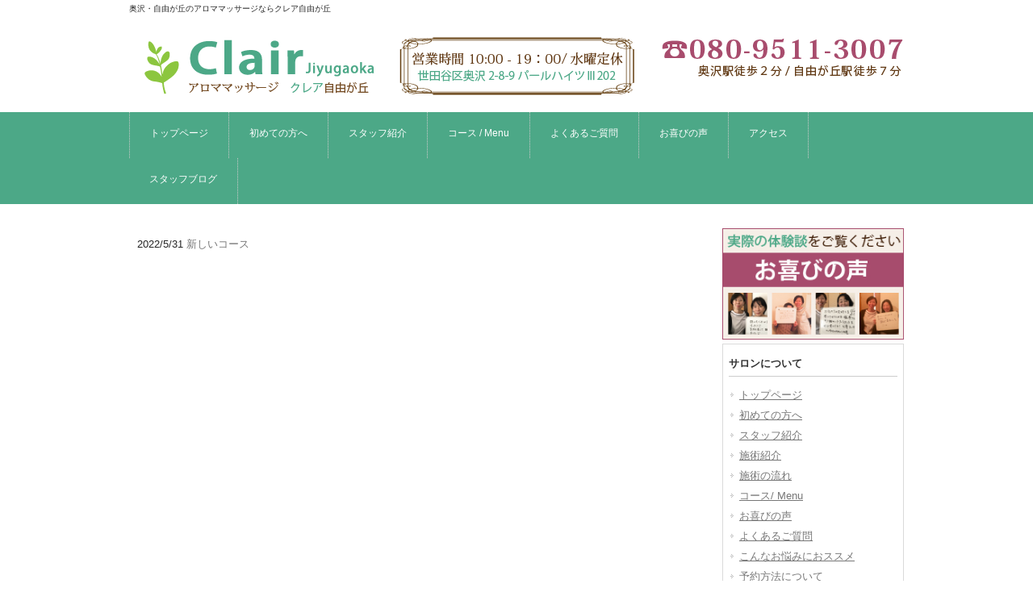

--- FILE ---
content_type: text/html; charset=UTF-8
request_url: https://clairj.net/tag/%E3%82%A2%E3%83%BC%E3%83%88/
body_size: 12583
content:
<!DOCTYPE html>
<html dir="ltr" lang="ja" prefix="og: https://ogp.me/ns#">
<head>
	
	<!-- Global site tag (gtag.js) - Google Analytics -->
<script async src="https://www.googletagmanager.com/gtag/js?id=UA-147221905-1"></script>
<script>
  window.dataLayer = window.dataLayer || [];
  function gtag(){dataLayer.push(arguments);}
  gtag('js', new Date());

  gtag('config', 'UA-147221905-1');
</script>

	
	
<meta charset="UTF-8">
<meta name="viewport" content="width=device-width, user-scalable=yes, maximum-scale=1.0, minimum-scale=1.0">
<meta name="description" content="アート | 奥沢・自由が丘のアロママッサージならクレア自由が丘 - 奥沢駅徒歩2分　自由が丘駅徒歩7分　セラピスト歴20年を越える熟練のオーナーが天然アロマで身体と心を整えます。　〒158-0083　東京都世田谷区奥沢2-8-9パールハイツⅢ202">
<title>アート | 奥沢・自由が丘のアロママッサージならクレア自由が丘奥沢・自由が丘のアロママッサージならクレア自由が丘</title>
<link rel="profile" href="http://gmpg.org/xfn/11">
<link rel="stylesheet" type="text/css" media="all" href="https://clairj.net/wp-content/themes/smart152/style.css">
<link rel="pingback" href="https://clairj.net/xmlrpc.php">
<!--[if lt IE 9]>
<script src="https://clairj.net/wp-content/themes/smart152/js/html5.js"></script>
<script src="https://clairj.net/wp-content/themes/smart152/js/css3-mediaqueries.js"></script>
<![endif]-->

		<!-- All in One SEO 4.9.3 - aioseo.com -->
	<meta name="robots" content="max-image-preview:large" />
	<link rel="canonical" href="https://clairj.net/tag/%e3%82%a2%e3%83%bc%e3%83%88/" />
	<meta name="generator" content="All in One SEO (AIOSEO) 4.9.3" />
		<script type="application/ld+json" class="aioseo-schema">
			{"@context":"https:\/\/schema.org","@graph":[{"@type":"BreadcrumbList","@id":"https:\/\/clairj.net\/tag\/%E3%82%A2%E3%83%BC%E3%83%88\/#breadcrumblist","itemListElement":[{"@type":"ListItem","@id":"https:\/\/clairj.net#listItem","position":1,"name":"Home","item":"https:\/\/clairj.net","nextItem":{"@type":"ListItem","@id":"https:\/\/clairj.net\/tag\/%e3%82%a2%e3%83%bc%e3%83%88\/#listItem","name":"\u30a2\u30fc\u30c8"}},{"@type":"ListItem","@id":"https:\/\/clairj.net\/tag\/%e3%82%a2%e3%83%bc%e3%83%88\/#listItem","position":2,"name":"\u30a2\u30fc\u30c8","previousItem":{"@type":"ListItem","@id":"https:\/\/clairj.net#listItem","name":"Home"}}]},{"@type":"CollectionPage","@id":"https:\/\/clairj.net\/tag\/%E3%82%A2%E3%83%BC%E3%83%88\/#collectionpage","url":"https:\/\/clairj.net\/tag\/%E3%82%A2%E3%83%BC%E3%83%88\/","name":"\u30a2\u30fc\u30c8 | \u5965\u6ca2\u30fb\u81ea\u7531\u304c\u4e18\u306e\u30a2\u30ed\u30de\u30de\u30c3\u30b5\u30fc\u30b8\u306a\u3089\u30af\u30ec\u30a2\u81ea\u7531\u304c\u4e18","inLanguage":"ja","isPartOf":{"@id":"https:\/\/clairj.net\/#website"},"breadcrumb":{"@id":"https:\/\/clairj.net\/tag\/%E3%82%A2%E3%83%BC%E3%83%88\/#breadcrumblist"}},{"@type":"Organization","@id":"https:\/\/clairj.net\/#organization","name":"\u30af\u30ec\u30a2\u81ea\u7531\u304c\u4e18","description":"\u5965\u6ca2\u99c5\u5f92\u6b692\u5206\u3000\u81ea\u7531\u304c\u4e18\u99c5\u5f92\u6b697\u5206\u3000\u30bb\u30e9\u30d4\u30b9\u30c8\u6b7420\u5e74\u3092\u8d8a\u3048\u308b\u719f\u7df4\u306e\u30aa\u30fc\u30ca\u30fc\u304c\u5929\u7136\u30a2\u30ed\u30de\u3067\u8eab\u4f53\u3068\u5fc3\u3092\u6574\u3048\u307e\u3059\u3002\u3000\u3012158-0083\u3000\u6771\u4eac\u90fd\u4e16\u7530\u8c37\u533a\u5965\u6ca22-8-9\u30d1\u30fc\u30eb\u30cf\u30a4\u30c4\u2162202","url":"https:\/\/clairj.net\/","telephone":"+818095113007","logo":{"@type":"ImageObject","url":"https:\/\/clairj.net\/wp-content\/uploads\/2022\/02\/logoweb.jpg","@id":"https:\/\/clairj.net\/tag\/%E3%82%A2%E3%83%BC%E3%83%88\/#organizationLogo","width":100,"height":52},"image":{"@id":"https:\/\/clairj.net\/tag\/%E3%82%A2%E3%83%BC%E3%83%88\/#organizationLogo"},"sameAs":["https:\/\/x.com\/clair-jiyugaoka","https:\/\/instagram.com\/clair-jiyugaoka"]},{"@type":"WebSite","@id":"https:\/\/clairj.net\/#website","url":"https:\/\/clairj.net\/","name":"\u5965\u6ca2\u30fb\u81ea\u7531\u304c\u4e18\u306e\u30a2\u30ed\u30de\u30de\u30c3\u30b5\u30fc\u30b8\u306a\u3089\u30af\u30ec\u30a2\u81ea\u7531\u304c\u4e18","description":"\u5965\u6ca2\u99c5\u5f92\u6b692\u5206\u3000\u81ea\u7531\u304c\u4e18\u99c5\u5f92\u6b697\u5206\u3000\u30bb\u30e9\u30d4\u30b9\u30c8\u6b7420\u5e74\u3092\u8d8a\u3048\u308b\u719f\u7df4\u306e\u30aa\u30fc\u30ca\u30fc\u304c\u5929\u7136\u30a2\u30ed\u30de\u3067\u8eab\u4f53\u3068\u5fc3\u3092\u6574\u3048\u307e\u3059\u3002\u3000\u3012158-0083\u3000\u6771\u4eac\u90fd\u4e16\u7530\u8c37\u533a\u5965\u6ca22-8-9\u30d1\u30fc\u30eb\u30cf\u30a4\u30c4\u2162202","inLanguage":"ja","publisher":{"@id":"https:\/\/clairj.net\/#organization"}}]}
		</script>
		<!-- All in One SEO -->


<!-- Open Graph Meta Tags generated by Blog2Social 873 - https://www.blog2social.com -->
<meta property="og:title" content="奥沢・自由が丘のアロママッサージならクレア自由が丘"/>
<meta property="og:description" content="奥沢駅徒歩2分　自由が丘駅徒歩7分　セラピスト歴20年を越える熟練のオーナーが天然アロマで身体と心を整えます。　〒158-0083　東京都世田谷区奥沢2-8-9パールハイツⅢ202"/>
<meta property="og:url" content="/tag/%E3%82%A2%E3%83%BC%E3%83%88/"/>
<meta property="og:image" content="https://clairj.net/wp-content/uploads/2022/05/74F608D4-7B50-4A6B-848E-18A303EBDF58.jpeg"/>
<meta property="og:image:width" content="750" />
<meta property="og:image:height" content="737" />
<meta property="og:image:type" content="image/jpeg" />
<meta property="og:type" content="article"/>
<meta property="og:article:published_time" content="2022-05-31 11:35:12"/>
<meta property="og:article:modified_time" content="2022-06-07 13:37:14"/>
<meta property="og:article:tag" content="#aromatherapy #massage #オイルマッサージ#アロマ#セラピー#マッサージ#ディープティシューマッサージ #リフレクソロジー#漢方#五行#自由が丘#奥沢#フットバス#癒し#肩コリ#むくみ#介護"/>
<meta property="og:article:tag" content="おしゃべり"/>
<meta property="og:article:tag" content="お茶"/>
<meta property="og:article:tag" content="アート"/>
<meta property="og:article:tag" content="セラピー"/>
<meta property="og:article:tag" content="ヘッドスパ"/>
<meta property="og:article:tag" content="ヘッドマッサージ"/>
<meta property="og:article:tag" content="ワーク"/>
<meta property="og:article:tag" content="内観"/>
<meta property="og:article:tag" content="新メニュー"/>
<!-- Open Graph Meta Tags generated by Blog2Social 873 - https://www.blog2social.com -->

<!-- Twitter Card generated by Blog2Social 873 - https://www.blog2social.com -->
<meta name="twitter:card" content="summary">
<meta name="twitter:title" content="奥沢・自由が丘のアロママッサージならクレア自由が丘"/>
<meta name="twitter:description" content="奥沢駅徒歩2分　自由が丘駅徒歩7分　セラピスト歴20年を越える熟練のオーナーが天然アロマで身体と心を整えます。　〒158-0083　東京都世田谷区奥沢2-8-9パールハイツⅢ202"/>
<meta name="twitter:image" content="https://clairj.net/wp-content/uploads/2022/05/74F608D4-7B50-4A6B-848E-18A303EBDF58.jpeg"/>
<!-- Twitter Card generated by Blog2Social 873 - https://www.blog2social.com -->
<link rel='dns-prefetch' href='//stats.wp.com' />
<link rel='preconnect' href='//c0.wp.com' />
<link rel="alternate" type="application/rss+xml" title="奥沢・自由が丘のアロママッサージならクレア自由が丘 &raquo; アート タグのフィード" href="https://clairj.net/tag/%e3%82%a2%e3%83%bc%e3%83%88/feed/" />
		<!-- This site uses the Google Analytics by MonsterInsights plugin v9.11.1 - Using Analytics tracking - https://www.monsterinsights.com/ -->
		<!-- Note: MonsterInsights is not currently configured on this site. The site owner needs to authenticate with Google Analytics in the MonsterInsights settings panel. -->
					<!-- No tracking code set -->
				<!-- / Google Analytics by MonsterInsights -->
		<style id='wp-img-auto-sizes-contain-inline-css' type='text/css'>
img:is([sizes=auto i],[sizes^="auto," i]){contain-intrinsic-size:3000px 1500px}
/*# sourceURL=wp-img-auto-sizes-contain-inline-css */
</style>
<style id='wp-emoji-styles-inline-css' type='text/css'>

	img.wp-smiley, img.emoji {
		display: inline !important;
		border: none !important;
		box-shadow: none !important;
		height: 1em !important;
		width: 1em !important;
		margin: 0 0.07em !important;
		vertical-align: -0.1em !important;
		background: none !important;
		padding: 0 !important;
	}
/*# sourceURL=wp-emoji-styles-inline-css */
</style>
<style id='wp-block-library-inline-css' type='text/css'>
:root{--wp-block-synced-color:#7a00df;--wp-block-synced-color--rgb:122,0,223;--wp-bound-block-color:var(--wp-block-synced-color);--wp-editor-canvas-background:#ddd;--wp-admin-theme-color:#007cba;--wp-admin-theme-color--rgb:0,124,186;--wp-admin-theme-color-darker-10:#006ba1;--wp-admin-theme-color-darker-10--rgb:0,107,160.5;--wp-admin-theme-color-darker-20:#005a87;--wp-admin-theme-color-darker-20--rgb:0,90,135;--wp-admin-border-width-focus:2px}@media (min-resolution:192dpi){:root{--wp-admin-border-width-focus:1.5px}}.wp-element-button{cursor:pointer}:root .has-very-light-gray-background-color{background-color:#eee}:root .has-very-dark-gray-background-color{background-color:#313131}:root .has-very-light-gray-color{color:#eee}:root .has-very-dark-gray-color{color:#313131}:root .has-vivid-green-cyan-to-vivid-cyan-blue-gradient-background{background:linear-gradient(135deg,#00d084,#0693e3)}:root .has-purple-crush-gradient-background{background:linear-gradient(135deg,#34e2e4,#4721fb 50%,#ab1dfe)}:root .has-hazy-dawn-gradient-background{background:linear-gradient(135deg,#faaca8,#dad0ec)}:root .has-subdued-olive-gradient-background{background:linear-gradient(135deg,#fafae1,#67a671)}:root .has-atomic-cream-gradient-background{background:linear-gradient(135deg,#fdd79a,#004a59)}:root .has-nightshade-gradient-background{background:linear-gradient(135deg,#330968,#31cdcf)}:root .has-midnight-gradient-background{background:linear-gradient(135deg,#020381,#2874fc)}:root{--wp--preset--font-size--normal:16px;--wp--preset--font-size--huge:42px}.has-regular-font-size{font-size:1em}.has-larger-font-size{font-size:2.625em}.has-normal-font-size{font-size:var(--wp--preset--font-size--normal)}.has-huge-font-size{font-size:var(--wp--preset--font-size--huge)}.has-text-align-center{text-align:center}.has-text-align-left{text-align:left}.has-text-align-right{text-align:right}.has-fit-text{white-space:nowrap!important}#end-resizable-editor-section{display:none}.aligncenter{clear:both}.items-justified-left{justify-content:flex-start}.items-justified-center{justify-content:center}.items-justified-right{justify-content:flex-end}.items-justified-space-between{justify-content:space-between}.screen-reader-text{border:0;clip-path:inset(50%);height:1px;margin:-1px;overflow:hidden;padding:0;position:absolute;width:1px;word-wrap:normal!important}.screen-reader-text:focus{background-color:#ddd;clip-path:none;color:#444;display:block;font-size:1em;height:auto;left:5px;line-height:normal;padding:15px 23px 14px;text-decoration:none;top:5px;width:auto;z-index:100000}html :where(.has-border-color){border-style:solid}html :where([style*=border-top-color]){border-top-style:solid}html :where([style*=border-right-color]){border-right-style:solid}html :where([style*=border-bottom-color]){border-bottom-style:solid}html :where([style*=border-left-color]){border-left-style:solid}html :where([style*=border-width]){border-style:solid}html :where([style*=border-top-width]){border-top-style:solid}html :where([style*=border-right-width]){border-right-style:solid}html :where([style*=border-bottom-width]){border-bottom-style:solid}html :where([style*=border-left-width]){border-left-style:solid}html :where(img[class*=wp-image-]){height:auto;max-width:100%}:where(figure){margin:0 0 1em}html :where(.is-position-sticky){--wp-admin--admin-bar--position-offset:var(--wp-admin--admin-bar--height,0px)}@media screen and (max-width:600px){html :where(.is-position-sticky){--wp-admin--admin-bar--position-offset:0px}}

/*# sourceURL=wp-block-library-inline-css */
</style><style id='wp-block-social-links-inline-css' type='text/css'>
.wp-block-social-links{background:none;box-sizing:border-box;margin-left:0;padding-left:0;padding-right:0;text-indent:0}.wp-block-social-links .wp-social-link a,.wp-block-social-links .wp-social-link a:hover{border-bottom:0;box-shadow:none;text-decoration:none}.wp-block-social-links .wp-social-link svg{height:1em;width:1em}.wp-block-social-links .wp-social-link span:not(.screen-reader-text){font-size:.65em;margin-left:.5em;margin-right:.5em}.wp-block-social-links.has-small-icon-size{font-size:16px}.wp-block-social-links,.wp-block-social-links.has-normal-icon-size{font-size:24px}.wp-block-social-links.has-large-icon-size{font-size:36px}.wp-block-social-links.has-huge-icon-size{font-size:48px}.wp-block-social-links.aligncenter{display:flex;justify-content:center}.wp-block-social-links.alignright{justify-content:flex-end}.wp-block-social-link{border-radius:9999px;display:block}@media not (prefers-reduced-motion){.wp-block-social-link{transition:transform .1s ease}}.wp-block-social-link{height:auto}.wp-block-social-link a{align-items:center;display:flex;line-height:0}.wp-block-social-link:hover{transform:scale(1.1)}.wp-block-social-links .wp-block-social-link.wp-social-link{display:inline-block;margin:0;padding:0}.wp-block-social-links .wp-block-social-link.wp-social-link .wp-block-social-link-anchor,.wp-block-social-links .wp-block-social-link.wp-social-link .wp-block-social-link-anchor svg,.wp-block-social-links .wp-block-social-link.wp-social-link .wp-block-social-link-anchor:active,.wp-block-social-links .wp-block-social-link.wp-social-link .wp-block-social-link-anchor:hover,.wp-block-social-links .wp-block-social-link.wp-social-link .wp-block-social-link-anchor:visited{color:currentColor;fill:currentColor}:where(.wp-block-social-links:not(.is-style-logos-only)) .wp-social-link{background-color:#f0f0f0;color:#444}:where(.wp-block-social-links:not(.is-style-logos-only)) .wp-social-link-amazon{background-color:#f90;color:#fff}:where(.wp-block-social-links:not(.is-style-logos-only)) .wp-social-link-bandcamp{background-color:#1ea0c3;color:#fff}:where(.wp-block-social-links:not(.is-style-logos-only)) .wp-social-link-behance{background-color:#0757fe;color:#fff}:where(.wp-block-social-links:not(.is-style-logos-only)) .wp-social-link-bluesky{background-color:#0a7aff;color:#fff}:where(.wp-block-social-links:not(.is-style-logos-only)) .wp-social-link-codepen{background-color:#1e1f26;color:#fff}:where(.wp-block-social-links:not(.is-style-logos-only)) .wp-social-link-deviantart{background-color:#02e49b;color:#fff}:where(.wp-block-social-links:not(.is-style-logos-only)) .wp-social-link-discord{background-color:#5865f2;color:#fff}:where(.wp-block-social-links:not(.is-style-logos-only)) .wp-social-link-dribbble{background-color:#e94c89;color:#fff}:where(.wp-block-social-links:not(.is-style-logos-only)) .wp-social-link-dropbox{background-color:#4280ff;color:#fff}:where(.wp-block-social-links:not(.is-style-logos-only)) .wp-social-link-etsy{background-color:#f45800;color:#fff}:where(.wp-block-social-links:not(.is-style-logos-only)) .wp-social-link-facebook{background-color:#0866ff;color:#fff}:where(.wp-block-social-links:not(.is-style-logos-only)) .wp-social-link-fivehundredpx{background-color:#000;color:#fff}:where(.wp-block-social-links:not(.is-style-logos-only)) .wp-social-link-flickr{background-color:#0461dd;color:#fff}:where(.wp-block-social-links:not(.is-style-logos-only)) .wp-social-link-foursquare{background-color:#e65678;color:#fff}:where(.wp-block-social-links:not(.is-style-logos-only)) .wp-social-link-github{background-color:#24292d;color:#fff}:where(.wp-block-social-links:not(.is-style-logos-only)) .wp-social-link-goodreads{background-color:#eceadd;color:#382110}:where(.wp-block-social-links:not(.is-style-logos-only)) .wp-social-link-google{background-color:#ea4434;color:#fff}:where(.wp-block-social-links:not(.is-style-logos-only)) .wp-social-link-gravatar{background-color:#1d4fc4;color:#fff}:where(.wp-block-social-links:not(.is-style-logos-only)) .wp-social-link-instagram{background-color:#f00075;color:#fff}:where(.wp-block-social-links:not(.is-style-logos-only)) .wp-social-link-lastfm{background-color:#e21b24;color:#fff}:where(.wp-block-social-links:not(.is-style-logos-only)) .wp-social-link-linkedin{background-color:#0d66c2;color:#fff}:where(.wp-block-social-links:not(.is-style-logos-only)) .wp-social-link-mastodon{background-color:#3288d4;color:#fff}:where(.wp-block-social-links:not(.is-style-logos-only)) .wp-social-link-medium{background-color:#000;color:#fff}:where(.wp-block-social-links:not(.is-style-logos-only)) .wp-social-link-meetup{background-color:#f6405f;color:#fff}:where(.wp-block-social-links:not(.is-style-logos-only)) .wp-social-link-patreon{background-color:#000;color:#fff}:where(.wp-block-social-links:not(.is-style-logos-only)) .wp-social-link-pinterest{background-color:#e60122;color:#fff}:where(.wp-block-social-links:not(.is-style-logos-only)) .wp-social-link-pocket{background-color:#ef4155;color:#fff}:where(.wp-block-social-links:not(.is-style-logos-only)) .wp-social-link-reddit{background-color:#ff4500;color:#fff}:where(.wp-block-social-links:not(.is-style-logos-only)) .wp-social-link-skype{background-color:#0478d7;color:#fff}:where(.wp-block-social-links:not(.is-style-logos-only)) .wp-social-link-snapchat{background-color:#fefc00;color:#fff;stroke:#000}:where(.wp-block-social-links:not(.is-style-logos-only)) .wp-social-link-soundcloud{background-color:#ff5600;color:#fff}:where(.wp-block-social-links:not(.is-style-logos-only)) .wp-social-link-spotify{background-color:#1bd760;color:#fff}:where(.wp-block-social-links:not(.is-style-logos-only)) .wp-social-link-telegram{background-color:#2aabee;color:#fff}:where(.wp-block-social-links:not(.is-style-logos-only)) .wp-social-link-threads{background-color:#000;color:#fff}:where(.wp-block-social-links:not(.is-style-logos-only)) .wp-social-link-tiktok{background-color:#000;color:#fff}:where(.wp-block-social-links:not(.is-style-logos-only)) .wp-social-link-tumblr{background-color:#011835;color:#fff}:where(.wp-block-social-links:not(.is-style-logos-only)) .wp-social-link-twitch{background-color:#6440a4;color:#fff}:where(.wp-block-social-links:not(.is-style-logos-only)) .wp-social-link-twitter{background-color:#1da1f2;color:#fff}:where(.wp-block-social-links:not(.is-style-logos-only)) .wp-social-link-vimeo{background-color:#1eb7ea;color:#fff}:where(.wp-block-social-links:not(.is-style-logos-only)) .wp-social-link-vk{background-color:#4680c2;color:#fff}:where(.wp-block-social-links:not(.is-style-logos-only)) .wp-social-link-wordpress{background-color:#3499cd;color:#fff}:where(.wp-block-social-links:not(.is-style-logos-only)) .wp-social-link-whatsapp{background-color:#25d366;color:#fff}:where(.wp-block-social-links:not(.is-style-logos-only)) .wp-social-link-x{background-color:#000;color:#fff}:where(.wp-block-social-links:not(.is-style-logos-only)) .wp-social-link-yelp{background-color:#d32422;color:#fff}:where(.wp-block-social-links:not(.is-style-logos-only)) .wp-social-link-youtube{background-color:red;color:#fff}:where(.wp-block-social-links.is-style-logos-only) .wp-social-link{background:none}:where(.wp-block-social-links.is-style-logos-only) .wp-social-link svg{height:1.25em;width:1.25em}:where(.wp-block-social-links.is-style-logos-only) .wp-social-link-amazon{color:#f90}:where(.wp-block-social-links.is-style-logos-only) .wp-social-link-bandcamp{color:#1ea0c3}:where(.wp-block-social-links.is-style-logos-only) .wp-social-link-behance{color:#0757fe}:where(.wp-block-social-links.is-style-logos-only) .wp-social-link-bluesky{color:#0a7aff}:where(.wp-block-social-links.is-style-logos-only) .wp-social-link-codepen{color:#1e1f26}:where(.wp-block-social-links.is-style-logos-only) .wp-social-link-deviantart{color:#02e49b}:where(.wp-block-social-links.is-style-logos-only) .wp-social-link-discord{color:#5865f2}:where(.wp-block-social-links.is-style-logos-only) .wp-social-link-dribbble{color:#e94c89}:where(.wp-block-social-links.is-style-logos-only) .wp-social-link-dropbox{color:#4280ff}:where(.wp-block-social-links.is-style-logos-only) .wp-social-link-etsy{color:#f45800}:where(.wp-block-social-links.is-style-logos-only) .wp-social-link-facebook{color:#0866ff}:where(.wp-block-social-links.is-style-logos-only) .wp-social-link-fivehundredpx{color:#000}:where(.wp-block-social-links.is-style-logos-only) .wp-social-link-flickr{color:#0461dd}:where(.wp-block-social-links.is-style-logos-only) .wp-social-link-foursquare{color:#e65678}:where(.wp-block-social-links.is-style-logos-only) .wp-social-link-github{color:#24292d}:where(.wp-block-social-links.is-style-logos-only) .wp-social-link-goodreads{color:#382110}:where(.wp-block-social-links.is-style-logos-only) .wp-social-link-google{color:#ea4434}:where(.wp-block-social-links.is-style-logos-only) .wp-social-link-gravatar{color:#1d4fc4}:where(.wp-block-social-links.is-style-logos-only) .wp-social-link-instagram{color:#f00075}:where(.wp-block-social-links.is-style-logos-only) .wp-social-link-lastfm{color:#e21b24}:where(.wp-block-social-links.is-style-logos-only) .wp-social-link-linkedin{color:#0d66c2}:where(.wp-block-social-links.is-style-logos-only) .wp-social-link-mastodon{color:#3288d4}:where(.wp-block-social-links.is-style-logos-only) .wp-social-link-medium{color:#000}:where(.wp-block-social-links.is-style-logos-only) .wp-social-link-meetup{color:#f6405f}:where(.wp-block-social-links.is-style-logos-only) .wp-social-link-patreon{color:#000}:where(.wp-block-social-links.is-style-logos-only) .wp-social-link-pinterest{color:#e60122}:where(.wp-block-social-links.is-style-logos-only) .wp-social-link-pocket{color:#ef4155}:where(.wp-block-social-links.is-style-logos-only) .wp-social-link-reddit{color:#ff4500}:where(.wp-block-social-links.is-style-logos-only) .wp-social-link-skype{color:#0478d7}:where(.wp-block-social-links.is-style-logos-only) .wp-social-link-snapchat{color:#fff;stroke:#000}:where(.wp-block-social-links.is-style-logos-only) .wp-social-link-soundcloud{color:#ff5600}:where(.wp-block-social-links.is-style-logos-only) .wp-social-link-spotify{color:#1bd760}:where(.wp-block-social-links.is-style-logos-only) .wp-social-link-telegram{color:#2aabee}:where(.wp-block-social-links.is-style-logos-only) .wp-social-link-threads{color:#000}:where(.wp-block-social-links.is-style-logos-only) .wp-social-link-tiktok{color:#000}:where(.wp-block-social-links.is-style-logos-only) .wp-social-link-tumblr{color:#011835}:where(.wp-block-social-links.is-style-logos-only) .wp-social-link-twitch{color:#6440a4}:where(.wp-block-social-links.is-style-logos-only) .wp-social-link-twitter{color:#1da1f2}:where(.wp-block-social-links.is-style-logos-only) .wp-social-link-vimeo{color:#1eb7ea}:where(.wp-block-social-links.is-style-logos-only) .wp-social-link-vk{color:#4680c2}:where(.wp-block-social-links.is-style-logos-only) .wp-social-link-whatsapp{color:#25d366}:where(.wp-block-social-links.is-style-logos-only) .wp-social-link-wordpress{color:#3499cd}:where(.wp-block-social-links.is-style-logos-only) .wp-social-link-x{color:#000}:where(.wp-block-social-links.is-style-logos-only) .wp-social-link-yelp{color:#d32422}:where(.wp-block-social-links.is-style-logos-only) .wp-social-link-youtube{color:red}.wp-block-social-links.is-style-pill-shape .wp-social-link{width:auto}:root :where(.wp-block-social-links .wp-social-link a){padding:.25em}:root :where(.wp-block-social-links.is-style-logos-only .wp-social-link a){padding:0}:root :where(.wp-block-social-links.is-style-pill-shape .wp-social-link a){padding-left:.6666666667em;padding-right:.6666666667em}.wp-block-social-links:not(.has-icon-color):not(.has-icon-background-color) .wp-social-link-snapchat .wp-block-social-link-label{color:#000}
/*# sourceURL=https://c0.wp.com/c/6.9/wp-includes/blocks/social-links/style.min.css */
</style>
<style id='global-styles-inline-css' type='text/css'>
:root{--wp--preset--aspect-ratio--square: 1;--wp--preset--aspect-ratio--4-3: 4/3;--wp--preset--aspect-ratio--3-4: 3/4;--wp--preset--aspect-ratio--3-2: 3/2;--wp--preset--aspect-ratio--2-3: 2/3;--wp--preset--aspect-ratio--16-9: 16/9;--wp--preset--aspect-ratio--9-16: 9/16;--wp--preset--color--black: #000000;--wp--preset--color--cyan-bluish-gray: #abb8c3;--wp--preset--color--white: #ffffff;--wp--preset--color--pale-pink: #f78da7;--wp--preset--color--vivid-red: #cf2e2e;--wp--preset--color--luminous-vivid-orange: #ff6900;--wp--preset--color--luminous-vivid-amber: #fcb900;--wp--preset--color--light-green-cyan: #7bdcb5;--wp--preset--color--vivid-green-cyan: #00d084;--wp--preset--color--pale-cyan-blue: #8ed1fc;--wp--preset--color--vivid-cyan-blue: #0693e3;--wp--preset--color--vivid-purple: #9b51e0;--wp--preset--gradient--vivid-cyan-blue-to-vivid-purple: linear-gradient(135deg,rgb(6,147,227) 0%,rgb(155,81,224) 100%);--wp--preset--gradient--light-green-cyan-to-vivid-green-cyan: linear-gradient(135deg,rgb(122,220,180) 0%,rgb(0,208,130) 100%);--wp--preset--gradient--luminous-vivid-amber-to-luminous-vivid-orange: linear-gradient(135deg,rgb(252,185,0) 0%,rgb(255,105,0) 100%);--wp--preset--gradient--luminous-vivid-orange-to-vivid-red: linear-gradient(135deg,rgb(255,105,0) 0%,rgb(207,46,46) 100%);--wp--preset--gradient--very-light-gray-to-cyan-bluish-gray: linear-gradient(135deg,rgb(238,238,238) 0%,rgb(169,184,195) 100%);--wp--preset--gradient--cool-to-warm-spectrum: linear-gradient(135deg,rgb(74,234,220) 0%,rgb(151,120,209) 20%,rgb(207,42,186) 40%,rgb(238,44,130) 60%,rgb(251,105,98) 80%,rgb(254,248,76) 100%);--wp--preset--gradient--blush-light-purple: linear-gradient(135deg,rgb(255,206,236) 0%,rgb(152,150,240) 100%);--wp--preset--gradient--blush-bordeaux: linear-gradient(135deg,rgb(254,205,165) 0%,rgb(254,45,45) 50%,rgb(107,0,62) 100%);--wp--preset--gradient--luminous-dusk: linear-gradient(135deg,rgb(255,203,112) 0%,rgb(199,81,192) 50%,rgb(65,88,208) 100%);--wp--preset--gradient--pale-ocean: linear-gradient(135deg,rgb(255,245,203) 0%,rgb(182,227,212) 50%,rgb(51,167,181) 100%);--wp--preset--gradient--electric-grass: linear-gradient(135deg,rgb(202,248,128) 0%,rgb(113,206,126) 100%);--wp--preset--gradient--midnight: linear-gradient(135deg,rgb(2,3,129) 0%,rgb(40,116,252) 100%);--wp--preset--font-size--small: 13px;--wp--preset--font-size--medium: 20px;--wp--preset--font-size--large: 36px;--wp--preset--font-size--x-large: 42px;--wp--preset--spacing--20: 0.44rem;--wp--preset--spacing--30: 0.67rem;--wp--preset--spacing--40: 1rem;--wp--preset--spacing--50: 1.5rem;--wp--preset--spacing--60: 2.25rem;--wp--preset--spacing--70: 3.38rem;--wp--preset--spacing--80: 5.06rem;--wp--preset--shadow--natural: 6px 6px 9px rgba(0, 0, 0, 0.2);--wp--preset--shadow--deep: 12px 12px 50px rgba(0, 0, 0, 0.4);--wp--preset--shadow--sharp: 6px 6px 0px rgba(0, 0, 0, 0.2);--wp--preset--shadow--outlined: 6px 6px 0px -3px rgb(255, 255, 255), 6px 6px rgb(0, 0, 0);--wp--preset--shadow--crisp: 6px 6px 0px rgb(0, 0, 0);}:where(.is-layout-flex){gap: 0.5em;}:where(.is-layout-grid){gap: 0.5em;}body .is-layout-flex{display: flex;}.is-layout-flex{flex-wrap: wrap;align-items: center;}.is-layout-flex > :is(*, div){margin: 0;}body .is-layout-grid{display: grid;}.is-layout-grid > :is(*, div){margin: 0;}:where(.wp-block-columns.is-layout-flex){gap: 2em;}:where(.wp-block-columns.is-layout-grid){gap: 2em;}:where(.wp-block-post-template.is-layout-flex){gap: 1.25em;}:where(.wp-block-post-template.is-layout-grid){gap: 1.25em;}.has-black-color{color: var(--wp--preset--color--black) !important;}.has-cyan-bluish-gray-color{color: var(--wp--preset--color--cyan-bluish-gray) !important;}.has-white-color{color: var(--wp--preset--color--white) !important;}.has-pale-pink-color{color: var(--wp--preset--color--pale-pink) !important;}.has-vivid-red-color{color: var(--wp--preset--color--vivid-red) !important;}.has-luminous-vivid-orange-color{color: var(--wp--preset--color--luminous-vivid-orange) !important;}.has-luminous-vivid-amber-color{color: var(--wp--preset--color--luminous-vivid-amber) !important;}.has-light-green-cyan-color{color: var(--wp--preset--color--light-green-cyan) !important;}.has-vivid-green-cyan-color{color: var(--wp--preset--color--vivid-green-cyan) !important;}.has-pale-cyan-blue-color{color: var(--wp--preset--color--pale-cyan-blue) !important;}.has-vivid-cyan-blue-color{color: var(--wp--preset--color--vivid-cyan-blue) !important;}.has-vivid-purple-color{color: var(--wp--preset--color--vivid-purple) !important;}.has-black-background-color{background-color: var(--wp--preset--color--black) !important;}.has-cyan-bluish-gray-background-color{background-color: var(--wp--preset--color--cyan-bluish-gray) !important;}.has-white-background-color{background-color: var(--wp--preset--color--white) !important;}.has-pale-pink-background-color{background-color: var(--wp--preset--color--pale-pink) !important;}.has-vivid-red-background-color{background-color: var(--wp--preset--color--vivid-red) !important;}.has-luminous-vivid-orange-background-color{background-color: var(--wp--preset--color--luminous-vivid-orange) !important;}.has-luminous-vivid-amber-background-color{background-color: var(--wp--preset--color--luminous-vivid-amber) !important;}.has-light-green-cyan-background-color{background-color: var(--wp--preset--color--light-green-cyan) !important;}.has-vivid-green-cyan-background-color{background-color: var(--wp--preset--color--vivid-green-cyan) !important;}.has-pale-cyan-blue-background-color{background-color: var(--wp--preset--color--pale-cyan-blue) !important;}.has-vivid-cyan-blue-background-color{background-color: var(--wp--preset--color--vivid-cyan-blue) !important;}.has-vivid-purple-background-color{background-color: var(--wp--preset--color--vivid-purple) !important;}.has-black-border-color{border-color: var(--wp--preset--color--black) !important;}.has-cyan-bluish-gray-border-color{border-color: var(--wp--preset--color--cyan-bluish-gray) !important;}.has-white-border-color{border-color: var(--wp--preset--color--white) !important;}.has-pale-pink-border-color{border-color: var(--wp--preset--color--pale-pink) !important;}.has-vivid-red-border-color{border-color: var(--wp--preset--color--vivid-red) !important;}.has-luminous-vivid-orange-border-color{border-color: var(--wp--preset--color--luminous-vivid-orange) !important;}.has-luminous-vivid-amber-border-color{border-color: var(--wp--preset--color--luminous-vivid-amber) !important;}.has-light-green-cyan-border-color{border-color: var(--wp--preset--color--light-green-cyan) !important;}.has-vivid-green-cyan-border-color{border-color: var(--wp--preset--color--vivid-green-cyan) !important;}.has-pale-cyan-blue-border-color{border-color: var(--wp--preset--color--pale-cyan-blue) !important;}.has-vivid-cyan-blue-border-color{border-color: var(--wp--preset--color--vivid-cyan-blue) !important;}.has-vivid-purple-border-color{border-color: var(--wp--preset--color--vivid-purple) !important;}.has-vivid-cyan-blue-to-vivid-purple-gradient-background{background: var(--wp--preset--gradient--vivid-cyan-blue-to-vivid-purple) !important;}.has-light-green-cyan-to-vivid-green-cyan-gradient-background{background: var(--wp--preset--gradient--light-green-cyan-to-vivid-green-cyan) !important;}.has-luminous-vivid-amber-to-luminous-vivid-orange-gradient-background{background: var(--wp--preset--gradient--luminous-vivid-amber-to-luminous-vivid-orange) !important;}.has-luminous-vivid-orange-to-vivid-red-gradient-background{background: var(--wp--preset--gradient--luminous-vivid-orange-to-vivid-red) !important;}.has-very-light-gray-to-cyan-bluish-gray-gradient-background{background: var(--wp--preset--gradient--very-light-gray-to-cyan-bluish-gray) !important;}.has-cool-to-warm-spectrum-gradient-background{background: var(--wp--preset--gradient--cool-to-warm-spectrum) !important;}.has-blush-light-purple-gradient-background{background: var(--wp--preset--gradient--blush-light-purple) !important;}.has-blush-bordeaux-gradient-background{background: var(--wp--preset--gradient--blush-bordeaux) !important;}.has-luminous-dusk-gradient-background{background: var(--wp--preset--gradient--luminous-dusk) !important;}.has-pale-ocean-gradient-background{background: var(--wp--preset--gradient--pale-ocean) !important;}.has-electric-grass-gradient-background{background: var(--wp--preset--gradient--electric-grass) !important;}.has-midnight-gradient-background{background: var(--wp--preset--gradient--midnight) !important;}.has-small-font-size{font-size: var(--wp--preset--font-size--small) !important;}.has-medium-font-size{font-size: var(--wp--preset--font-size--medium) !important;}.has-large-font-size{font-size: var(--wp--preset--font-size--large) !important;}.has-x-large-font-size{font-size: var(--wp--preset--font-size--x-large) !important;}
/*# sourceURL=global-styles-inline-css */
</style>

<style id='classic-theme-styles-inline-css' type='text/css'>
/*! This file is auto-generated */
.wp-block-button__link{color:#fff;background-color:#32373c;border-radius:9999px;box-shadow:none;text-decoration:none;padding:calc(.667em + 2px) calc(1.333em + 2px);font-size:1.125em}.wp-block-file__button{background:#32373c;color:#fff;text-decoration:none}
/*# sourceURL=/wp-includes/css/classic-themes.min.css */
</style>
<link rel="https://api.w.org/" href="https://clairj.net/wp-json/" /><link rel="alternate" title="JSON" type="application/json" href="https://clairj.net/wp-json/wp/v2/tags/222" /><link rel="EditURI" type="application/rsd+xml" title="RSD" href="https://clairj.net/xmlrpc.php?rsd" />
	<style>img#wpstats{display:none}</style>
		<script src="https://clairj.net/wp-content/themes/smart152/js/jquery1.4.4.min.js"></script>
<script src="https://clairj.net/wp-content/themes/smart152/js/script.js"></script>
	<script src="https://clairj.net/wp-content/themes/smart152/js/jquery.sticky.js"></script>
<script>
  $(document).ready(function(){
    $("#mainNav").sticky({topSpacing:0});
  });
</script>
</head>
<body>
<header id="header" role="banner">

  <div class="bg">
  	<div class="inner">
			<h1>奥沢・自由が丘のアロママッサージならクレア自由が丘</h1>
          </div>
  </div>

	<div class="inner">		
  	<h2><a href="https://clairj.net/" title="奥沢・自由が丘のアロママッサージならクレア自由が丘" rel="home"><img src="http://clairj.net/wp-content/uploads/2019/05/logo.png" alt="奥沢・自由が丘のアロママッサージならクレア自由が丘"></a></h2>
    
      <div class="expla">
<img src="https://clairj.net/wp-content/uploads/2019/04/expla.png" alt="スケジュール" width="300" />
</div>

<div class="tel"><img src="https://clairj.net/wp-content/uploads/2019/05/tel.png" alt="電話番号" width="300" /></div> 
		
		
	</div>
</header>

  <nav id="mainNav">
    <div class="inner">
    <a class="menu" id="menu"><span>MENU</span></a>
		<div class="panel">   
    <ul><li id="menu-item-218" class="menu-item menu-item-type-post_type menu-item-object-page menu-item-home"><a href="https://clairj.net/"><strong>トップページ</strong></a></li>
<li id="menu-item-226" class="menu-item menu-item-type-post_type menu-item-object-page"><a href="https://clairj.net/first/"><strong>初めての方へ</strong></a></li>
<li id="menu-item-224" class="menu-item menu-item-type-post_type menu-item-object-page"><a href="https://clairj.net/staff/"><strong>スタッフ紹介</strong></a></li>
<li id="menu-item-225" class="menu-item menu-item-type-post_type menu-item-object-page menu-item-has-children"><a href="https://clairj.net/menu/"><strong>コース / Menu</strong></a>
<ul class="sub-menu">
	<li id="menu-item-2304" class="menu-item menu-item-type-post_type menu-item-object-page"><a href="https://clairj.net/menu/">コース / Menu</a></li>
	<li id="menu-item-227" class="menu-item menu-item-type-post_type menu-item-object-page"><a href="https://clairj.net/treatment/">施術紹介</a></li>
	<li id="menu-item-248" class="menu-item menu-item-type-post_type menu-item-object-page"><a href="https://clairj.net/english-menu/">ENGLISH MENU</a></li>
</ul>
</li>
<li id="menu-item-221" class="menu-item menu-item-type-post_type menu-item-object-page"><a href="https://clairj.net/faq/"><strong>よくあるご質問</strong></a></li>
<li id="menu-item-219" class="menu-item menu-item-type-post_type menu-item-object-page"><a href="https://clairj.net/voice/"><strong>お喜びの声</strong></a></li>
<li id="menu-item-222" class="menu-item menu-item-type-post_type menu-item-object-page"><a href="https://clairj.net/access/"><strong>アクセス</strong></a></li>
<li id="menu-item-2288" class="menu-item menu-item-type-post_type menu-item-object-page"><a href="https://clairj.net/blog/"><strong>スタッフブログ</strong></a></li>
</ul>   
    </div>
    </div>
  </nav>
<div id="wrapper">

  <div id="content">
	<section>

	
	<div class="post">

	<article id="post-3341">
  	<header>
    	<p><time datetime="2022-05-31">2022/5/31</time> <a href="https://clairj.net/2022/05/31/%e6%96%b0%e3%81%97%e3%81%84%e3%82%b3%e3%83%bc%e3%82%b9/" rel="bookmark" title="Permanent Link to 新しいコース"><span>新しいコース</span></a>
    </header>
  </article>
	
</div>

	</section>
  
  
	</div><!-- / content -->
  <aside id="sidebar">
    <div id="banners">
    <p class="banner">
	  <a href="https://clairj.net/voice/"><img src="http://clairj.net/wp-content/uploads/2019/04/cv_banner.jpg" alt="" /></a>
		</p>
  </div>
        
	<section id="nav_menu-2" class="widget widget_nav_menu"><h3><span>サロンについて</span></h3><div class="menu-%e3%82%b5%e3%83%ad%e3%83%b3%e3%81%ab%e3%81%a4%e3%81%84%e3%81%a6-container"><ul id="menu-%e3%82%b5%e3%83%ad%e3%83%b3%e3%81%ab%e3%81%a4%e3%81%84%e3%81%a6" class="menu"><li id="menu-item-201" class="menu-item menu-item-type-post_type menu-item-object-page menu-item-home menu-item-201"><a href="https://clairj.net/">トップページ</a></li>
<li id="menu-item-203" class="menu-item menu-item-type-post_type menu-item-object-page menu-item-203"><a href="https://clairj.net/first/">初めての方へ</a></li>
<li id="menu-item-207" class="menu-item menu-item-type-post_type menu-item-object-page menu-item-207"><a href="https://clairj.net/staff/">スタッフ紹介</a></li>
<li id="menu-item-208" class="menu-item menu-item-type-post_type menu-item-object-page menu-item-208"><a href="https://clairj.net/treatment/">施術紹介</a></li>
<li id="menu-item-299" class="menu-item menu-item-type-post_type menu-item-object-page menu-item-299"><a href="https://clairj.net/flow/">施術の流れ</a></li>
<li id="menu-item-209" class="menu-item menu-item-type-post_type menu-item-object-page menu-item-209"><a href="https://clairj.net/menu/">コース/ Menu</a></li>
<li id="menu-item-202" class="menu-item menu-item-type-post_type menu-item-object-page menu-item-202"><a href="https://clairj.net/voice/">お喜びの声</a></li>
<li id="menu-item-205" class="menu-item menu-item-type-post_type menu-item-object-page menu-item-205"><a href="https://clairj.net/faq/">よくあるご質問</a></li>
<li id="menu-item-206" class="menu-item menu-item-type-post_type menu-item-object-page menu-item-206"><a href="https://clairj.net/onayami/">こんなお悩みにおススメ</a></li>
<li id="menu-item-247" class="menu-item menu-item-type-post_type menu-item-object-page menu-item-247"><a href="https://clairj.net/reserve/">予約方法について</a></li>
<li id="menu-item-253" class="menu-item menu-item-type-post_type menu-item-object-page menu-item-253"><a href="https://clairj.net/web-reserve/">WEBでのご予約・お問い合わせ</a></li>
<li id="menu-item-204" class="menu-item menu-item-type-post_type menu-item-object-page menu-item-204"><a href="https://clairj.net/access/">アクセス</a></li>
</ul></div></section><section id="media_image-3" class="widget widget_media_image"><h3><span>クレア自由が丘：感染防止対策</span></h3><a href="https://clairj.net/%e6%84%9f%e6%9f%93%e4%ba%88%e9%98%b2%e5%af%be%e7%ad%96/"><img width="250" height="300" src="https://clairj.net/wp-content/uploads/2021/04/2021-04-11-4-250x300.png" class="image wp-image-2771  attachment-medium size-medium" alt="" style="max-width: 100%; height: auto;" decoding="async" loading="lazy" srcset="https://clairj.net/wp-content/uploads/2021/04/2021-04-11-4-250x300.png 250w, https://clairj.net/wp-content/uploads/2021/04/2021-04-11-4-83x100.png 83w, https://clairj.net/wp-content/uploads/2021/04/2021-04-11-4.png 657w" sizes="auto, (max-width: 250px) 100vw, 250px" /></a></section><section id="block-2" class="widget widget_block">
<ul class="wp-block-social-links is-layout-flex wp-block-social-links-is-layout-flex"><li class="wp-social-link wp-social-link-facebook  wp-block-social-link"><a href="https://www.facebook.com/clairjiyugaoka" class="wp-block-social-link-anchor"><svg width="24" height="24" viewBox="0 0 24 24" version="1.1" xmlns="http://www.w3.org/2000/svg" aria-hidden="true" focusable="false"><path d="M12 2C6.5 2 2 6.5 2 12c0 5 3.7 9.1 8.4 9.9v-7H7.9V12h2.5V9.8c0-2.5 1.5-3.9 3.8-3.9 1.1 0 2.2.2 2.2.2v2.5h-1.3c-1.2 0-1.6.8-1.6 1.6V12h2.8l-.4 2.9h-2.3v7C18.3 21.1 22 17 22 12c0-5.5-4.5-10-10-10z"></path></svg><span class="wp-block-social-link-label screen-reader-text">Facebook</span></a></li>

<li class="wp-social-link wp-social-link-twitter  wp-block-social-link"><a href="https://twitter.com/＠clair_oil" class="wp-block-social-link-anchor"><svg width="24" height="24" viewBox="0 0 24 24" version="1.1" xmlns="http://www.w3.org/2000/svg" aria-hidden="true" focusable="false"><path d="M22.23,5.924c-0.736,0.326-1.527,0.547-2.357,0.646c0.847-0.508,1.498-1.312,1.804-2.27 c-0.793,0.47-1.671,0.812-2.606,0.996C18.324,4.498,17.257,4,16.077,4c-2.266,0-4.103,1.837-4.103,4.103 c0,0.322,0.036,0.635,0.106,0.935C8.67,8.867,5.647,7.234,3.623,4.751C3.27,5.357,3.067,6.062,3.067,6.814 c0,1.424,0.724,2.679,1.825,3.415c-0.673-0.021-1.305-0.206-1.859-0.513c0,0.017,0,0.034,0,0.052c0,1.988,1.414,3.647,3.292,4.023 c-0.344,0.094-0.707,0.144-1.081,0.144c-0.264,0-0.521-0.026-0.772-0.074c0.522,1.63,2.038,2.816,3.833,2.85 c-1.404,1.1-3.174,1.756-5.096,1.756c-0.331,0-0.658-0.019-0.979-0.057c1.816,1.164,3.973,1.843,6.29,1.843 c7.547,0,11.675-6.252,11.675-11.675c0-0.178-0.004-0.355-0.012-0.531C20.985,7.47,21.68,6.747,22.23,5.924z"></path></svg><span class="wp-block-social-link-label screen-reader-text">Twitter</span></a></li>

<li class="wp-social-link wp-social-link-instagram  wp-block-social-link"><a href="https://www.instagram.com/clair_jiyugaoka" class="wp-block-social-link-anchor"><svg width="24" height="24" viewBox="0 0 24 24" version="1.1" xmlns="http://www.w3.org/2000/svg" aria-hidden="true" focusable="false"><path d="M12,4.622c2.403,0,2.688,0.009,3.637,0.052c0.877,0.04,1.354,0.187,1.671,0.31c0.42,0.163,0.72,0.358,1.035,0.673 c0.315,0.315,0.51,0.615,0.673,1.035c0.123,0.317,0.27,0.794,0.31,1.671c0.043,0.949,0.052,1.234,0.052,3.637 s-0.009,2.688-0.052,3.637c-0.04,0.877-0.187,1.354-0.31,1.671c-0.163,0.42-0.358,0.72-0.673,1.035 c-0.315,0.315-0.615,0.51-1.035,0.673c-0.317,0.123-0.794,0.27-1.671,0.31c-0.949,0.043-1.233,0.052-3.637,0.052 s-2.688-0.009-3.637-0.052c-0.877-0.04-1.354-0.187-1.671-0.31c-0.42-0.163-0.72-0.358-1.035-0.673 c-0.315-0.315-0.51-0.615-0.673-1.035c-0.123-0.317-0.27-0.794-0.31-1.671C4.631,14.688,4.622,14.403,4.622,12 s0.009-2.688,0.052-3.637c0.04-0.877,0.187-1.354,0.31-1.671c0.163-0.42,0.358-0.72,0.673-1.035 c0.315-0.315,0.615-0.51,1.035-0.673c0.317-0.123,0.794-0.27,1.671-0.31C9.312,4.631,9.597,4.622,12,4.622 M12,3 C9.556,3,9.249,3.01,8.289,3.054C7.331,3.098,6.677,3.25,6.105,3.472C5.513,3.702,5.011,4.01,4.511,4.511 c-0.5,0.5-0.808,1.002-1.038,1.594C3.25,6.677,3.098,7.331,3.054,8.289C3.01,9.249,3,9.556,3,12c0,2.444,0.01,2.751,0.054,3.711 c0.044,0.958,0.196,1.612,0.418,2.185c0.23,0.592,0.538,1.094,1.038,1.594c0.5,0.5,1.002,0.808,1.594,1.038 c0.572,0.222,1.227,0.375,2.185,0.418C9.249,20.99,9.556,21,12,21s2.751-0.01,3.711-0.054c0.958-0.044,1.612-0.196,2.185-0.418 c0.592-0.23,1.094-0.538,1.594-1.038c0.5-0.5,0.808-1.002,1.038-1.594c0.222-0.572,0.375-1.227,0.418-2.185 C20.99,14.751,21,14.444,21,12s-0.01-2.751-0.054-3.711c-0.044-0.958-0.196-1.612-0.418-2.185c-0.23-0.592-0.538-1.094-1.038-1.594 c-0.5-0.5-1.002-0.808-1.594-1.038c-0.572-0.222-1.227-0.375-2.185-0.418C14.751,3.01,14.444,3,12,3L12,3z M12,7.378 c-2.552,0-4.622,2.069-4.622,4.622S9.448,16.622,12,16.622s4.622-2.069,4.622-4.622S14.552,7.378,12,7.378z M12,15 c-1.657,0-3-1.343-3-3s1.343-3,3-3s3,1.343,3,3S13.657,15,12,15z M16.804,6.116c-0.596,0-1.08,0.484-1.08,1.08 s0.484,1.08,1.08,1.08c0.596,0,1.08-0.484,1.08-1.08S17.401,6.116,16.804,6.116z"></path></svg><span class="wp-block-social-link-label screen-reader-text">Instagram</span></a></li></ul>
</section><section id="text-2" class="widget widget_text"><h3><span>クレア基本情報</span></h3>			<div class="textwidget"><dl>
<dt>電話</dt>
<dd>080-9511-3007</dd>
</dl>
<dl>
<dt>住所</dt>
<dd>〒158-0083　東京都世田谷区奥沢2-8-9パールハイツⅢ202</dd>
</dl>
<dl>
<dt>営業時間</dt>
<dd>10時 &#8211; 19時（最終受付）</dd>
</dl>
<dl>
<dt>定休</dt>
<dd>水曜日</dd>
</dl>
<dl>
<dt>駐車場</dt>
<dd>お近くのコインパーキングをご利用ください。駐輪場はあります。</dd>
</dl>
<dl>
<dt>アクセス</dt>
<dd>奥沢駅徒歩2分/自由が丘駅徒歩７分</dd>
</dl>
<dl>
<dt>その他</dt>
<dd>当店は完全予約制のサロンです。ご予約の上、ご来店ください。</dd>
</dl>
</div>
		</section>	
	
	 <div id="banners">
	<p class="banner">
	  <img src="https://clairj.net/wp-content/uploads/2019/05/side_info_clair.jpg" alt="クレア自由が丘" />
  	</p>
		 <p class="banner">
			 <a href="https://clairj.net/blog/"><img src="https://clairj.net/wp-content/uploads/2019/04/blog_banner.jpg" alt="クレア自由が丘" /></a>
  	</p>
	</div>
	
  
</aside>
</div>
<!-- / wrapper -->



<!-- [ スマホ用フッター電話 ] -->

 <div class="footer_area">
	
	<table border="0" cellpadding="5" cellspacing="0" width="100%">
 <tr>

	   <!--1列目-->
  <td>
   <a href="tel:08095113007" target="_top">
<img src="http://59057bc5bc8de174.main.jp/aroma/wp-content/uploads/2019/05/tel_foot_banner3.jpg" width="100%" border="0">
   </a>
  </td>

  <!--2列目-->
  <td>
   <a href="https://line.me/R/ti/p/%40juy7529n" target="_top">
<img src="http://59057bc5bc8de174.main.jp/aroma/wp-content/uploads/2019/05/webreserve_foot_baner2.jpg" width="100%" border="0">
   </a>
  </td>

</tr>
</table>
	
	

</div>
<!-- [ スマホ用フッター電話 ] -->



<footer id="footer">
  <div class="inner">
	  </div>
</footer>
<!-- / footer -->

<p id="copyright">クレア自由が丘 /  東京都世田谷区奥沢2-8-9パールハイツⅢ202 / 080-9511-3007<br />
	Copyright &copy; 2026 奥沢・自由が丘のアロママッサージならクレア自由が丘 All rights Reserved.

<script type="speculationrules">
{"prefetch":[{"source":"document","where":{"and":[{"href_matches":"/*"},{"not":{"href_matches":["/wp-*.php","/wp-admin/*","/wp-content/uploads/*","/wp-content/*","/wp-content/plugins/*","/wp-content/themes/smart152/*","/*\\?(.+)"]}},{"not":{"selector_matches":"a[rel~=\"nofollow\"]"}},{"not":{"selector_matches":".no-prefetch, .no-prefetch a"}}]},"eagerness":"conservative"}]}
</script>
<script type="text/javascript" id="shinobi-reviews-global-variables-js-before">
/* <![CDATA[ */
const shinobiReviewsAjaxUrl = "https://clairj.net/wp-admin/admin-ajax.php";
//# sourceURL=shinobi-reviews-global-variables-js-before
/* ]]> */
</script>
<script type="text/javascript" id="jetpack-stats-js-before">
/* <![CDATA[ */
_stq = window._stq || [];
_stq.push([ "view", {"v":"ext","blog":"179787539","post":"0","tz":"9","srv":"clairj.net","arch_tag":"%E3%82%A2%E3%83%BC%E3%83%88","arch_results":"1","j":"1:15.4"} ]);
_stq.push([ "clickTrackerInit", "179787539", "0" ]);
//# sourceURL=jetpack-stats-js-before
/* ]]> */
</script>
<script type="text/javascript" src="https://stats.wp.com/e-202603.js" id="jetpack-stats-js" defer="defer" data-wp-strategy="defer"></script>
<script id="wp-emoji-settings" type="application/json">
{"baseUrl":"https://s.w.org/images/core/emoji/17.0.2/72x72/","ext":".png","svgUrl":"https://s.w.org/images/core/emoji/17.0.2/svg/","svgExt":".svg","source":{"concatemoji":"https://clairj.net/wp-includes/js/wp-emoji-release.min.js?ver=6.9"}}
</script>
<script type="module">
/* <![CDATA[ */
/*! This file is auto-generated */
const a=JSON.parse(document.getElementById("wp-emoji-settings").textContent),o=(window._wpemojiSettings=a,"wpEmojiSettingsSupports"),s=["flag","emoji"];function i(e){try{var t={supportTests:e,timestamp:(new Date).valueOf()};sessionStorage.setItem(o,JSON.stringify(t))}catch(e){}}function c(e,t,n){e.clearRect(0,0,e.canvas.width,e.canvas.height),e.fillText(t,0,0);t=new Uint32Array(e.getImageData(0,0,e.canvas.width,e.canvas.height).data);e.clearRect(0,0,e.canvas.width,e.canvas.height),e.fillText(n,0,0);const a=new Uint32Array(e.getImageData(0,0,e.canvas.width,e.canvas.height).data);return t.every((e,t)=>e===a[t])}function p(e,t){e.clearRect(0,0,e.canvas.width,e.canvas.height),e.fillText(t,0,0);var n=e.getImageData(16,16,1,1);for(let e=0;e<n.data.length;e++)if(0!==n.data[e])return!1;return!0}function u(e,t,n,a){switch(t){case"flag":return n(e,"\ud83c\udff3\ufe0f\u200d\u26a7\ufe0f","\ud83c\udff3\ufe0f\u200b\u26a7\ufe0f")?!1:!n(e,"\ud83c\udde8\ud83c\uddf6","\ud83c\udde8\u200b\ud83c\uddf6")&&!n(e,"\ud83c\udff4\udb40\udc67\udb40\udc62\udb40\udc65\udb40\udc6e\udb40\udc67\udb40\udc7f","\ud83c\udff4\u200b\udb40\udc67\u200b\udb40\udc62\u200b\udb40\udc65\u200b\udb40\udc6e\u200b\udb40\udc67\u200b\udb40\udc7f");case"emoji":return!a(e,"\ud83e\u1fac8")}return!1}function f(e,t,n,a){let r;const o=(r="undefined"!=typeof WorkerGlobalScope&&self instanceof WorkerGlobalScope?new OffscreenCanvas(300,150):document.createElement("canvas")).getContext("2d",{willReadFrequently:!0}),s=(o.textBaseline="top",o.font="600 32px Arial",{});return e.forEach(e=>{s[e]=t(o,e,n,a)}),s}function r(e){var t=document.createElement("script");t.src=e,t.defer=!0,document.head.appendChild(t)}a.supports={everything:!0,everythingExceptFlag:!0},new Promise(t=>{let n=function(){try{var e=JSON.parse(sessionStorage.getItem(o));if("object"==typeof e&&"number"==typeof e.timestamp&&(new Date).valueOf()<e.timestamp+604800&&"object"==typeof e.supportTests)return e.supportTests}catch(e){}return null}();if(!n){if("undefined"!=typeof Worker&&"undefined"!=typeof OffscreenCanvas&&"undefined"!=typeof URL&&URL.createObjectURL&&"undefined"!=typeof Blob)try{var e="postMessage("+f.toString()+"("+[JSON.stringify(s),u.toString(),c.toString(),p.toString()].join(",")+"));",a=new Blob([e],{type:"text/javascript"});const r=new Worker(URL.createObjectURL(a),{name:"wpTestEmojiSupports"});return void(r.onmessage=e=>{i(n=e.data),r.terminate(),t(n)})}catch(e){}i(n=f(s,u,c,p))}t(n)}).then(e=>{for(const n in e)a.supports[n]=e[n],a.supports.everything=a.supports.everything&&a.supports[n],"flag"!==n&&(a.supports.everythingExceptFlag=a.supports.everythingExceptFlag&&a.supports[n]);var t;a.supports.everythingExceptFlag=a.supports.everythingExceptFlag&&!a.supports.flag,a.supports.everything||((t=a.source||{}).concatemoji?r(t.concatemoji):t.wpemoji&&t.twemoji&&(r(t.twemoji),r(t.wpemoji)))});
//# sourceURL=https://clairj.net/wp-includes/js/wp-emoji-loader.min.js
/* ]]> */
</script>
</body>
</html>

--- FILE ---
content_type: text/css
request_url: https://clairj.net/wp-content/themes/smart152/style.css
body_size: 6559
content:
@charset "utf-8";
/*
Theme Name: smart152
Theme URI: http://theme.o2gp.com/
Description: smart152
Version: 1.0
Author: o2 Group
Author URI: http://theme.o2gp.com/

	o2 Group v1.0
	 http://theme.o2gp.com/

	This theme was designed and built by o2 Group,
	whose blog you will find at http://theme.o2gp.com/

	The CSS, XHTML and design is released under GPL:
	http://www.opensource.org/licenses/gpl-license.php
*/

/* =Reset default browser CSS.
Based on work by Eric Meyer: http://meyerweb.com/eric/tools/css/reset/index.html
-------------------------------------------------------------- */
html, body, div, span, applet, object, iframe, h1, h2, h3, h4, h5, h6, p, blockquote, pre, a, abbr, acronym, address, big, cite, code, del, dfn, em, font, ins, kbd, q, s, samp, small, strike, strong, sub, sup, tt, var, dl, dt, dd, ol, ul, li, fieldset, form, label, legend, table, caption, tbody, tfoot, thead, tr, th, td {border: 0;font-family: inherit;font-size: 100%;font-style: inherit;font-weight: inherit;margin: 0;outline: 0;padding: 0;vertical-align: baseline;}
:focus {outline: 0;}

ol, ul {list-style: none;}
table {border-collapse: separate;border-spacing: 0;}
caption, th, td {font-weight: normal;text-align: left;}
blockquote:before, blockquote:after,q:before, q:after {content: "";}
blockquote, q {quotes: "" "";}
a img {border: 0;}
article, aside, details, figcaption, figure, footer, header, hgroup, menu, nav, section {display: block;}

body{
font:80%/1.5 "Lucida Sans Unicode", "Lucida Grande", Arial, "ヒラギノ角ゴ Pro W3","Hiragino Kaku Gothic Pro","ＭＳ Ｐゴシック",sans-serif;
color:#252525;
-webkit-text-size-adjust: none;
background:#fff;
}


/* リンク設定
------------------------------------------------------------*/
a{
margin:0;
padding:0;
text-decoration:none;
outline:0;
vertical-align:baseline;
background:transparent;
font-size:100%;
color:#777;
}

a:hover, a:active{
-webkit-transition:opacity 1s;-moz-transition:opacity 1s;-o-transition:opacity 1s;
outline: none;
color:#999;
}


/**** Clearfix ****/
nav .panel:after, nav#mainNav:after, .newsTitle:after, .bg:after,.post:after{content:""; display: table;clear: both;}
nav .panel,nav#mainNav,.newsTitle,.bg, .post{zoom: 1;}


/* フォーム
------------------------------------------------------------*/
input[type="text"], textarea{
vertical-align:middle;
max-width:90%;
line-height:30px;
height:30px;
padding:1px 5px;
border:1px solid #d4d4d7;
border-radius:3px;
-webkit-border-radius:3px;
-moz-border-radius:3px;
font-size:100%;
color:#555;
background:#fcfcfc;
}

textarea{
height:auto;
line-height:1.5;
}

input[type="submit"],input[type="reset"],input[type="button"]{
padding:3px 10px;
background: #abf2ff;
background: -moz-linear-gradient(top, #abf2ff 0%, #93daf0 100%);
background: -webkit-gradient(linear, left top, left bottom, color-stop(0%,#abf2ff), color-stop(100%,#93daf0));
background: -webkit-linear-gradient(top, #abf2ff 0%,#93daf0 100%);
background: -o-linear-gradient(top, #abf2ff 0%,#93daf0 100%);
background: -ms-linear-gradient(top, #abf2ff 0%,#93daf0 100%);
background: linear-gradient(to bottom, #abf2ff 0%,#93daf0 100%);
filter: progid:DXImageTransform.Microsoft.gradient( startColorstr='#abf2ff', endColorstr='#93daf0',GradientType=0 );
border:0;
border-radius:3px;
-webkit-border-radius:3px;
-moz-border-radius:3px;
line-height:1.5;
font-size:100%;
color:#fff;
}

input[type="submit"]:hover,input[type="reset"]:hover,input[type="button"]:hover{
background: #abf2ff;
background: -moz-linear-gradient(top, #93daf0 0%, #abf2ff 100%);
background: -webkit-gradient(linear, left top, left bottom, color-stop(0%,#93daf0), color-stop(100%,#abf2ff));
background: -webkit-linear-gradient(top, #93daf0 0%,#abf2ff 100%);
background: -o-linear-gradient(top, #93daf0 0%,#abf2ff 100%);
background: -ms-linear-gradient(top, #93daf0 0%,#abf2ff 100%);
background: linear-gradient(to bottom, #93daf0 0%,#abf2ff 100%);
filter: progid:DXImageTransform.Microsoft.gradient( startColorstr='#93daf0', endColorstr='#abf2ff',GradientType=0 );
}

*:first-child+html input[type="submit"]{padding:3px;}


/* レイアウト
------------------------------------------------------------*/
#wrapper, .inner{
margin:0 auto;
width:960px;
}

#header{
overflow:hidden;
background:#fff;
}

#content{
float:left;
width:710px;
padding:30px 0;
}

#sidebar{
float:right;
width:225px;
padding:30px 0;
}

#footer{
clear:both;
padding-top:20px;
background:#F6EFE8;
} 


/* ヘッダー
*****************************************************/
#header .bg{background:#fff;}


/* サイト説明文 + 住所
----------------------------------*/
#header h1,#header p{
float:left;
padding:3px 0;
color: #252525;
font-size:80%;
font-weight:normal;
}

#header p{
float:right;
}

/* ロゴ (サイトタイトル)
----------------------------------*/
#header h2{
clear:both;
float:left;
padding:20px 0 10px 10px;
color: #515151;
font-size:160%;
font-weight:bold;
}

.expla{
padding:20px 0 10px 20px;
font-size:80%;
color:#595757;
float:left;
}

.tel{
float:right;
padding:20px 0 10px 0;
}


/* サブナビゲーション
----------------------------------*/
#header ul{
padding-top:40px;
float:right;
}

#header ul li{
display:inline;
margin-left:10px;
font-size:90%;
}

#header ul li a{
padding-left:10px;
color:#000;
background:url(images/arrowSub.png) no-repeat 0 50%;
}

#header ul li a:hover{background-position:3px 50%;}


/* トップページ　メイン画像
----------------------------------*/
#mainImg{
clear:both;
margin-top:25px;
line-height:0;
text-align:center;
z-index:0;
position:relative;
}

.post{
margin:0 0 20px 0;
padding:10px;
background: #fff;
}



/* タイポグラフィ
*****************************************************/
h2.title{
font-family: "Yu Mincho", "YuMincho", serif;
font-weight:bold;
clear:both;
margin:30px 0 0;
padding:7px 10px;
font-size:130%;
border:1px solid #dadada;
border-bottom:0;
background:#fff url(images/border.png) repeat-x 0 100%;
}

h2.first{margin-top:0;}

.dateLabel{
margin:0 0 10px;
text-align:right;
font:italic 1em "Palatino Linotype", "Book Antiqua", Palatino, serif;
}

.post p{padding-bottom:15px;}

.post ul{margin: 0 0 10px 10px;}

.post ul li{
margin-bottom:5px;
padding-left:15px;
background:url(images/bullet.png) no-repeat 0 8px;
}

.post ol{margin: 0 0 10px 30px;}

.post ol li{list-style:decimal;}

.post h1{
margin:20px 0;
padding:5px 0;
font-size:150%;
color: #000;
border-bottom:3px solid #000;
}

.post h2{
font-family: "Yu Mincho", "YuMincho", serif;
 border-radius: 10px;        /* CSS3草案 */  
-webkit-border-radius: 10px;    /* Safari,Google Chrome用 */  
 -moz-border-radius: 10px;   /* Firefox用 */  
margin:10px 0;
padding-bottom:2px;
font-size:130%;
font-weight:normal;
color: #333;
border-bottom:2px solid #515151;
}

.post h3{
margin:10px 0;
padding:10px;
font-size:130%;
font-weight:bold;
color:#000;
background:#F6EFE8;
border-left:10px solid #4BA182;
 font-family: "Yu Mincho", "YuMincho", serif;
	 border-radius: 7px;        /* CSS3草案 */  
-webkit-border-radius: 7px;    /* Safari,Google Chrome用 */  
 -moz-border-radius: 7px;   /* Firefox用 */  
}

.post blockquote {
clear:both;
padding:10px 0 10px 15px;
margin:10px 0 25px 30px;
border-left:5px solid #ccc;
}
 
.post blockquote p{padding:5px 0;}

.post table{
border: 1px #CCCCCC solid;
border-collapse: collapse;
border-spacing: 0;
margin:10px 0 20px;
width:100%;
}

.post table th{
padding:7px 10px 7px 5px;
border: #CCCCCC solid;
border-width: 0 0 1px 1px;
font-weight:bold;
color:#000;
background:#E6E6E6;
width:35%;
font-size:130%;
font-family: "Yu Mincho", "YuMincho", serif;
}

.post table th span{font-size:120%;}



.post table td{
padding:7px 5px;
border: 1px #CCCCCC solid;
border-width: 0 0 1px 1px;
background:#fff;
font-family:Verdana, "游ゴシック", YuGothic, "Hiragino Kaku Gothic ProN", Meiryo, sans-serif;
}


table.prof{
border-top:1px dotted #754C24;
border-width: 1px 0 0 0;
border-collapse: collapse;
border-spacing: 0;
margin:10px 0 20px;
width:100%;
}

table.prof th.ppp {
padding:7px 10px 7px 5px;
border-top: 1px dotted #754C24;
border-bottom: 1px dotted #754C24;
border-width: 1px 0 1px 0;
color:#000;
font-weight:normal;
font-family: "Yu Mincho", "YuMincho", serif;
width:50%;
background:#fff;
}

table.prof td.rrr{
padding:7px 5px;
border-top: 1px dotted #754C24;
border-bottom: 1px dotted #754C24;
border-width: 1px 0 1px 0;
background:#fff;
font-family:Verdana, "游ゴシック", YuGothic, "Hiragino Kaku Gothic ProN", Meiryo, sans-serif;
}
.post dt{font-weight:bold;}

.post dd{padding-bottom:10px;}

.post img{max-width:100%;height:auto;}

img.aligncenter {
display: block;
margin:5px auto;
}

img.alignright, img.alignleft{
padding:4px;
margin:0 0 2px 7px;
display:inline;
    border-radius: 20px;
    -webkit-border-radius: 20px;
    -moz-border-radius: 20px;
}

img.alignleft{margin: 0 7px 2px 0;}

.alignright{float:right;}
.alignleft{float: left;}

img.alignright4{
padding:4px;
margin:0 0 2px 7px;
display:inline;
	   border-radius: 20px;
    -webkit-border-radius: 20px;
    -moz-border-radius: 20px;
}

.alignright4{float:right;}






/* サイドバー　ウィジェット
*****************************************************/
section.widget, .widgetInfo{
margin: 0 0 20px;
padding: 10px 7px;
border:1px solid #dadada;
background: #fff;
}

#banners img{
max-width:225px;
height:auto;
}

section.widget h3{
font-family: "Yu Mincho", "YuMincho", serif;
clear:both;
margin:0 0 10px;
padding:5px 0;
font-size:100%;
font-weight:bold;
color: #333;
border-bottom:1px solid #ccc;
}

section.widget a{
display:block;
padding:3px 0 3px 13px;
text-decoration:underline;
background:url(images/arrow.png) no-repeat 0 50%;
}

section.widget a:hover{
text-decoration:none;
background-position: 3px 50%;
}

#searchform input[type="text"]{
line-height:1.7;
height:24px;
width:100px;
vertical-align:bottom;
}


section.widget dl{
border-bottom:1px dotted #dadada;
padding:5px 2px;
}

section.widget dt{
font-family:Verdana, "游ゴシック", YuGothic, "Hiragino Kaku Gothic ProN", Meiryo, sans-serif;
color: #39B54A;
}


#sidebar #info {
	font-size: 87%;
	margin-bottom: 20px;
}

#info dd {
	border: 1px solid #CCCCCC;
	padding: 4px;
}



/* お知らせ　
-------------*/
.newsTitle{
clear:both;
margin:0 0 20px;
padding:5px 0;
font-size:100%;
color: #333;
border-bottom:1px solid #ccc;
}

.newsTitle h3{
float:left;
font-weight:normal;
}

.newsTitle p{
float:right;
padding:0 0 0 10px;
font-size:.8em;
background:url(images/arrow.png) no-repeat 0 50%;
}

.news p{
clear:both;
padding-bottom:2px;
border-bottom: 1px solid #ccc;
}

.news p:last-child{border:0;}

.news p a{
display:block;
padding:5px 0;
color:#333;
font-style:italic;
font:italic 110% "Palatino Linotype", "Book Antiqua", Palatino, serif;
}

.news a span{
color:#515151;
font:normal 90% Arial, 'ヒラギノ角ゴ Pro W3','Hiragino Kaku Gothic Pro','ＭＳ Ｐゴシック',sans-serif;
}

.news span{padding-left:10px;}

.news a:hover span{color:#777;}



/* フッター
*****************************************************/
#footer ul{
font-size:12px;
padding:10px 0 30px 0;
}

#footer ul li{
display:inline-block;
vertical-align:text-top;
text-align:left;
padding:5px 0;
margin-right:30px;
background:url(images/arrow.png) no-repeat 0 12px;
}

#footer ul li	a{
display:block;
padding:0 0 0 12px;
overflow:hidden;
}

#footer ul li	a:hover{text-decoration:underline;}

#footer ul li li{
display:block;
padding:0;
margin:0 0 0 10px;
background-position:0 5px;
}


*:first-child+html #footer ul li{display:inline;}
*:first-child+html #footer ul ul,*:first-child+html #footer ul li li a,*:first-child+html #footer ul li li{display:none;}

#copyright{
clear:both;
padding:10px;
text-align:center;
font-size:75%;
zoom:1;
color:#fff;
background:#4CA887;
}


/* page navigation
------------------------------------------------------------*/
.pagenav{
clear:both;
width: 100%;
height: 30px;
margin: 5px 0 20px;
}

.prev{float:left}

.next{float:right;}

#pageLinks{
clear:both;
color:#abf2ff;
text-align:center;
}


/* トップページ 最新記事3件
------------------------------------------------------------*/
.thumbWrap{
width:735px;
margin:20px -25px 20px 0;
}

.thumbWrap li{
float:left;
width: 220px;
margin:0 25px 0 0;
padding:2px 0 40px;
background:none;
}

/* 最新記事リンク */
ul.thumb h3{
margin-top:10px;
padding:1px;
font-weight:normal;
font-size:100%;
text-align:center;
background:#25252;
border:1px solid #dadada;
}

ul.thumb h3 span{
display:block;
padding:2px 3px;
background:#f3f3f3;
}

ul.thumb h3 a{color:#252525;}

ul.thumb h3:hover span{background:#fff;}



/* ＤＬ
*************/
dl.kaisya {
  margin:20px 0px;
  border-bottom:1px dotted #754C24;
  letter-spacing:-0.31em;
  *letter-spacing:normal;
  word-spacing:-0.43em;
} 
/* 
 * In this rule, we reset the white-space (see hack above)
 * The width + left/right padding of DTs/DDs equals 50% (for two equal columns)
 */
.kaisya dt,
.kaisya dd {
  display:inline-block;
  *display:inline;
  zoom:1;
width:60%;
  letter-spacing:normal;
  word-spacing:normal;
  vertical-align:top;
  padding:3px 2% 4px;
  margin:0;
  border-top:1px dotted #754C24;
font-family:Verdana, "游ゴシック", YuGothic, "Hiragino Kaku Gothic ProN", Meiryo, sans-serif;
}
/*
 * To keep things tight
 */
.kaisya dt {
width:32%;
  margin-right:-1px;
  font-weight:bold;
font-size:110%;
}



/* 強調
------------------------------------------------------------*/
.red{
color:#FF6633;
}

.red2{
color:#A84C6D;
}

.green2{
color:#39B54A;
}

.yellow{font-size:115%;
color:#FCEE21;
border-bottom:1px solid;}

.orange{
color:#F15A24;
font-weight:bold;
font-family: "Yu Mincho", "YuMincho", serif;
font-size:115%;
}

.orange2{
color:#F15A24;
font-family: "Yu Mincho", "YuMincho", serif;
font-weight:bold;
font-size:22px;
}

.orange3{
color:#F15A24;
font-weight:bold;
font-size:110%;
font-family: "Yu Mincho", "YuMincho", serif;
}

.mark{
background-color:#F5E9EE;
font-family: "Yu Mincho", "YuMincho", serif;
font-weight:bold;
font-size:110%;
}

.mark2{
background-color:#FEF8A6;
font-family:Verdana, "游ゴシック", YuGothic, "Hiragino Kaku Gothic ProN", Meiryo, sans-serif;
font-weight:bold;
font-size:17px;
}

.big1{
font-size:20px;
font-weight:bold;
color:#4BA182;
font-family: "Yu Mincho", "YuMincho", serif;
}

.big2{
font-size:20px;
color:#663300;
text-decoration: underline;
font-family: "Yu Mincho", "YuMincho", serif;
}

.big3{
font-size:25px;
font-weight:bold;
color:#663300;
font-family: "Yu Mincho", "YuMincho", serif;
}

.big3 span{
color:red;
}

.big3_2{
font-size:20px;
background:#F7931E;
color:#fff;
padding:5px;
font-family: "Yu Mincho", "YuMincho", serif;
}

.big3_2_2{
font-size:20px;
font-weight:bold;
color:#F7931E;
font-family: "Yu Mincho", "YuMincho", serif;
}

.big4{
font-size:30px;
color:#FF6633;
text-decoration: underline;
font-family: "Yu Mincho", "YuMincho", serif;
}

.big4_2{
font-size:20px;
background:#F7931E;
color:#fff;
padding:5px;
font-family: "Yu Mincho", "YuMincho", serif;
}

.big4_2_2{
font-size:20px;
font-weight:bold;
color:#F7931E;
font-family: "Yu Mincho", "YuMincho", serif;
}

.big5{
font-size:20px;
font-weight:bold;
color:#F7931E;
font-family: "Yu Mincho", "YuMincho", serif;
}

.big6{
font-size:19px;
color:#5596FF;
font-family: "Yu Mincho", "YuMincho", serif;
}

.big7{
font-size:40px;
font-weight:bold;
color:#663300;
text-decoration: underline;
font-family: "Yu Mincho", "YuMincho", serif;
}

.big8{
font-size:39px;
font-weight:bold;
font-family: "Yu Mincho", "YuMincho", serif;
border-bottom: 1px dotted #663300;
margin-bottom:10px;
text-align:center;
color:#663300;
}

.dotted{
border-bottom: 1px dotted #99CCFF;
font-family: "Yu Mincho", "YuMincho", serif;
color:#99CCFF;
}

.small{
font-size:80%;
}


.green{
font-size:200%;
font-family: "Yu Mincho", "YuMincho", serif;
padding:5px 0 5px 0;
margin-bottom:15px;
color:#000;
font-weight:bold;
background:#FBF7EC;
text-align:center;
}


/* チェックボックス
------------------------------------------------------------*/
ul.checkbox {
	line-height: 1.8;
}

ul.checkbox li {
	font-size: 21px;
 font-family: "Yu Mincho", "YuMincho", serif;
	background-image: url(http://59057bc5bc8de174.main.jp/aroma/wp-content/uploads/2019/05/list.png);
	background-repeat: no-repeat;
        font-weight:bold;
	background-position: left top;
	padding-left:40px;
       padding-bottom:10px;
	list-style: none;
        border-bottom:1px solid #999999;
}

ul.checkbox li span{
color:#F15A24;
}


/* バック
------------------------------------------------------------*/
.box_2{
border: 1px dashed #5C4033;
color:#5C4033;
margin-bottom:15px;
padding:10px 10px 10px 10px;
overflow:hidden;
}

.box_2_2{
border: 2px dashed #C7D487;
color:#5C4033;
margin-bottom:15px;
padding:10px 10px 10px 10px;
overflow:hidden;
}

.box_3{
border: 1px dashed #5C4033;
color:#5C4033;
margin-bottom:15px;
padding:10px 10px 5px 10px;
overflow:hidden;
}

.box_4{
border: 10px solid #F0F0F0;
color:#5C4033;
margin-bottom:15px;
padding:10px 10px 10px 10px;
overflow:hidden;
}

.box_5{
border: 1px solid #B3B3B3;
color:#cccccc;
margin-bottom:10px;
padding:10px 10px 10px 10px;
overflow:hidden;
}


.back_prof1{
border-bottom: 1px dashed #5C4033;
border-left: 1px dashed #5C4033;
color:#5C4033;
padding: 10px 0 5px 10px;
margin-bottom:20px;
overflow:hidden;
}

.back_prof2{
border-bottom: 1px dashed #5C4033;
color:#5C4033;
margin-bottom:20px;
padding-bottom:10px;
overflow:hidden;
}

.back1{
color:#5C4033;
padding: 10px;
margin-bottom:15px;
background:#FCF9F3;
overflow:hidden;
}

.back2{
color:#5C4033;
padding: 10px;
margin-bottom:15px;
background:#F6FBF0;
overflow:hidden;
}

.back3{
overflow:hidden;
}

.back4{
background:#EFE5DA;
font-size:35px;
font-weight:bold;
font-family: "Yu Mincho", "YuMincho", serif;
margin-bottom:10px;
text-align:center;
color:#4BA182;
}


.back4_2{
border: 15px solid #F4BC84;
color:#5C4033;
margin-bottom:15px;
padding:10px 10px 10px 10px;
overflow:hidden;
}


.cv{
color:#5C4033;
padding: 5px;
margin-bottom:5px;
background:#F0F0F0;
font-size:110%;
font-weight:bold;
font-family:Verdana, "游ゴシック", YuGothic, "Hiragino Kaku Gothic ProN", Meiryo, sans-serif;
}


/* Q&A
------------------------------------------------------------*/
.faq {
	background-color: #ffffff;
	font-size: 10pt;
	padding: 5px 5px 5px 10px;
}


.faq_dt {
color:#603813;
padding: 18px 15px 18px 65px;
border-bottom:1px dotted #CCC;
background-image:url('http://59057bc5bc8de174.main.jp/aroma/wp-content/uploads/2019/05/q.png');
background-position:center left;
background-repeat:no-repeat;
font-size:19px;
font-family: "Yu Mincho", "YuMincho", serif;
}


.faq_dd {
	color: #666;
line-height:1.3em;
	padding-bottom: 1em;
	font-size:15px;
padding: 18px 15px 18px 65px;
margin-top:5px;
background-image:url('http://59057bc5bc8de174.main.jp/aroma/wp-content/uploads/2019/05/a.png');
background-position:top left;
background-repeat:no-repeat;
font-family:Verdana, "游ゴシック", YuGothic, "Hiragino Kaku Gothic ProN", Meiryo, sans-serif;
}




/* メインメニュー　PC用
------------------------------------------------------------*/
@media only screen and (min-width: 1025px){
	nav#mainNav{
	clear:both;
	position:relative;
	z-index:200;
		background:#4CA887;
	}

	nav#mainNav ul li{
	float: left;
	position: relative;
	border-right:1px dotted #ccc;
	}
	
	nav#mainNav ul li:first-child{border-left:1px dotted #ccc;}

	nav#mainNav ul li a{
	display: block;
	text-align: center;
	_float:left;
	color:#fff;
	height:34px;
	line-height:34px;
	padding:18px 25px 5px;
	}
	
	nav#mainNav ul li a span,nav#mainNav ul li a strong{
	display:block;
	font-size:90%;
	line-height:1.4;
	}
	
	nav#mainNav ul li a span{
	font-size:70%;
	color:#000;
	}

	nav div.panel{
  display:block !important;
  float:left;
  }
  
  a#menu{display:none;}
  
  nav#mainNav ul li.current-menu-item a, nav#mainNav ul li a:hover, nav#mainNav ul li a:active, nav#mainNav ul li.current-menu-parent a{
	background:#f3f3f3;
	color:#000; 
	}
  
  nav#mainNav ul ul{width:160px;}
  
  nav#mainNav ul li ul{display: none;}
  
  nav#mainNav ul li:hover ul{
  display: block;
  position: absolute;
  top:50px;
  left:-2px;
  z-index:500;
	border:0;
  }
	
  nav#mainNav ul li li{
	padding:0 0 0 10px;
	margin:0;
  float: none;
  height:40px;
  line-height:40px;
  width:160px;
	border:0;
  border-bottom:1px dotted #ccc;
	background:#f3f3f3;
  }
	
	nav#mainNav ul li li:first-child{border-left:0;}
	
  nav#mainNav ul li li a{
  width:100%;
  height:40px;
	padding:0;
  line-height:40px;
  font-size:95%;
  text-align:left;
	  color:#000; 
  }
	
	nav#mainNav ul li li a span{padding:0 10px;}
	
	nav#mainNav ul li li a:hover,nav#mainNav ul li li.current-menu-item a{color:#000;}
  
	nav#mainNav ul li:hover ul li:last-child{border:0;}
}

/* メインメニュー iPadサイズ以下から
------------------------------------------------------------*/
@media only screen and (max-width:1024px){
	nav#mainNav{
	clear:both;
	width:98%;
	margin:10px auto;
	border:1px solid #d5d5d5;
	}
	
	nav#mainNav a.menu{
	width:100%;
	display:block;
	height:37px;
	line-height:37px;
	font-weight: bold;
	text-align:left;
  background: url(images/menuOpen.png) no-repeat 5px 8px;
	}
	
	nav#mainNav a#menu span{padding-left:35px;}
	
	nav#mainNav a.menuOpen{
	background: url(images/menuOpen.png) no-repeat 5px -34px;
	}
	
	nav#mainNav a#menu:hover{cursor:pointer;}
	
	nav .panel{
	display: none;
	width:100%;
	position: relative;
	right: 0;
	top:0;
	z-index: 1;
	}

	nav#mainNav ul{margin:0;padding:0;}

	nav#mainNav ul li{
	float: none;
	clear:both;
	width:100%;
	height:auto;
	line-height:1.2;
	}

	nav#mainNav ul li:first-child{border-top:1px solid #d5d5d5;}
	nav#mainNav ul li li:first-child{border-top:0;}

	nav#mainNav ul li a,nav#mainNav ul li.current-menu-item li a{
	display: block;
	padding:15px 10px;
	text-align:left;
	border-bottom:1px dashed #ccc;
	background:#fff;
	}
	
	nav#mainNav ul li:last-child a{border:0;}
	nav#mainNav ul li li:last-child a{border:0;}
	nav#mainNav ul li li:last-child a{border-bottom:1px dashed #ccc;}

 	nav#mainNav ul li a span{display:none;}
 
	nav#mainNav ul li.current-menu-item a,nav#mainNav ul li a:hover,nav#mainNav ul li.current-menu-item a,nav#mainNav ul li a:active, nav#mainNav ul li li.current-menu-item a, nav#mainNav ul li.current-menu-item li a:hover, nav#mainNav ul li.current-menu-item li a:active{
	background:#f6f6f6;
	}

	nav#mainNav ul li li{
	float:left;
	border:0;
	}

	nav#mainNav ul li li a, nav#mainNav ul li.current-menu-item li a, nav#mainNav ul li li.current-menu-item a{
  padding-left:40px;
	background:#fff url(images/sub1.png) no-repeat 20px 18px;}

	nav#mainNav ul li li.current-menu-item a,nav#mainNav ul li li a:hover, nav#mainNav ul li.current-menu-item li a:hover{
		background:#f6f6f6 url(images/sub1.png) no-repeat 20px -62px;}
	
	nav#mainNav ul li li:last-child a{background:#fff url(images/subLast.png) no-repeat 20px 20px;}
	nav#mainNav ul li li:last-child.current-menu-item a,nav#mainNav ul li li:last-child a:hover,nav#mainNav ul li.current-menu-item li:last-child a:hover{background:#f6f6f6 url(images/subLast.png) no-repeat 20px -65px;}
	
	nav div.panel{float:none;}
	
	#mainImg{margin-bottom:20px;}
}


/* 959px以下から 1カラム表示
------------------------------------------------------------*/
@media only screen and (max-width: 959px){
  #wrapper, #header, .inner{width:100%;}

	#header h1, #header p{padding:5px 10px;}
	#header h2{padding:20px 10px 0;}
	#header ul{padding:20px 10px 10px;}


	nav#mainNav ul, .thumbWrap{margin:0 auto;}
	nav#mainNav ul ul{padding:0;}

	nav div.panel{float:none;}
	
	#mainImg img{width:98%;height:auto;}

	#content, #sidebar{
	clear:both;
	width:95%;
	float:none;
	margin:0 auto;
	padding:10px 0;
	}
	
	#banners{width:100%;margin:0 auto;text-align:center;}
	#banners p{display:inline;margin:0 10px;}
  #banners p img{width:100%;height:auto;}
	
	section.widget_search{text-align:center;}

	#footer{margin:0;border:0;text-align:center;}
	
	#footer ul{text-align:center;}
	#footer ul li{margin-right:20px;}

	.thumbWrap{
	-webkit-box-sizing: border-box;
	-moz-box-sizing: border-box;
	-ms-box-sizing: border-box;
	box-sizing: border-box;
	width:100%;
	margin:0 auto;
	padding-top:20px;
	overflow:auto;
  border:1px solid #dadada;
	}
	.thumbWrap ul.thumb li{width:30%; float:left;margin:0 1% 0 2%;}
  .thumbWrap img{width:100%;height:auto;}
}


/* 幅648px以下から  トップページの３画像調節
------------------------------------------------------------*/
@media only screen and (max-width: 648px){
	.thumbWrap{width:100%;margin:0 auto;text-align:center;}
	.thumbWrap ul.thumb li{width:30%; float:left;margin:0 1% 0 2%;}
  .thumbWrap img{width:100%;height:auto;}
}


/*641px～PC　PC上では見えないようにする*/
@media screen and (min-width:641px){
	.footer_area{
		display: none;
}	
}

/*スマホ～641pxの幅サイズまで*/
@media screen and (max-width:640px){
.footer_area {
    position: fixed;
    bottom: 0;
    left: 0;
    width: 100%;
   height:80px;
    background-color: rgba( 0, 0, 0, 0.6 );
	z-index: 10000;
	margin-bottom:-15px;
}
.footer_area .footer_area_inner {
    position: relative;
    width: 80%;
    margin: 0px auto;
    padding: 10px 0;
	margin-right: 0px;
}
.footer_area .footer_area_inner .footer_area_inner_btn {
    width: 85%;
    padding: 11px 0;
    font-size: 20px;
    font-weight: bold;
    margin-left: 15px;
	line-height: 1.3;
    
}
.inquiry_btn {
    background-color: #39B54A;
    -webkit-border-radius: 3px;
    display: inline-block;
    text-align: center;
    text-decoration: none;
	width: 80%;
    padding: 5px 0;
    font-size: 18px;
    font-weight: bold;
}
.inquiry_btn:link, .inquiry_btn:visited {
    color: #FFFFFF !important;
}
.footer_area_inner span{
	color: #fff;
}
#siteBottom{
	margin-bottom: 50px;
}
}


/* 幅644px以下から ヘッダー等微調節
------------------------------------------------------------*/
@media only screen and (max-width: 644px){
	#header{text-align:center;}
	#header h2,#header ul{float:none;}
			#header h2{display:none;}
 .expla{display:none;}
        .tel{display:none;}
	#headerInfo{width:250px;margin:0 auto;}
	img.alignright, img.alignleft{display: block;	margin:5px auto;}
	.alignright,.alignleft{float:none;}
	#footer ul{text-align:left;padding:15px;}
	#footer ul ul{padding:0;}
	ul.checkbox{margin-left:0px;}
ul.checkbox li {font-size:100%;background-image: url(http://59057bc5bc8de174.main.jp/aroma/wp-content/uploads/2019/05/list_s.png);padding-left:30px;line-height:20px;}
.kaisya dt,.kaisya dd {width:100%;}
.kaisya dd {margin-bottom:10px;padding-left:5px;}
	.green{font-size:120%;}
	.back4{font-size:150%;}
}